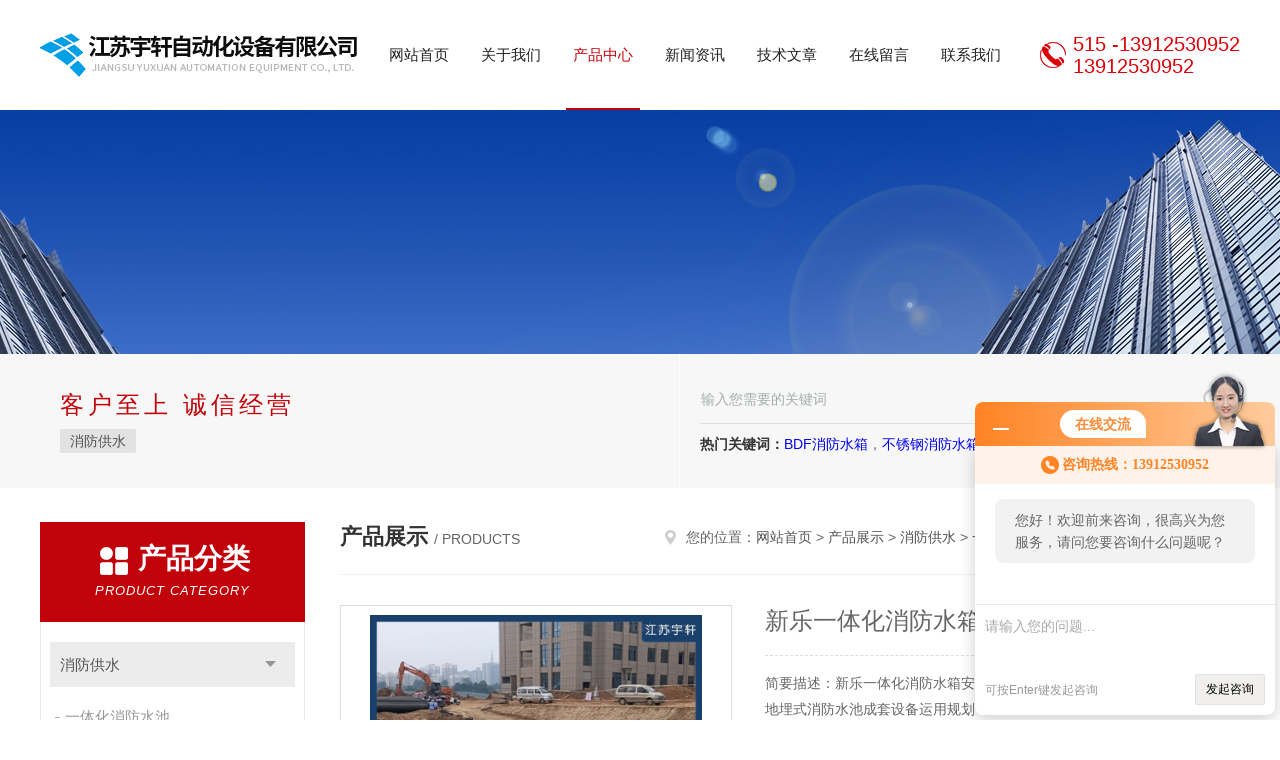

--- FILE ---
content_type: text/html; charset=utf-8
request_url: http://www.xbythyx.com/Products-15423392.html
body_size: 9673
content:
<!DOCTYPE html PUBLIC "-//W3C//DTD XHTML 1.0 Transitional//EN" "http://www.w3.org/TR/xhtml1/DTD/xhtml1-transitional.dtd">
<html xmlns="http://www.w3.org/1999/xhtml">
<head>
<meta http-equiv="Content-Type" content="text/html; charset=utf-8" />
<meta http-equiv="x-ua-compatible" content="ie=edge,chrome=1">
<TITLE>新乐一体化消防水箱安装（HBP）ZY-XBF-江苏宇轩自动化设备有限公司</TITLE>
<META NAME="Keywords" CONTENT="新乐一体化消防水箱安装">
<META NAME="Description" CONTENT="江苏宇轩自动化设备有限公司所提供的（HBP）ZY-XBF新乐一体化消防水箱安装质量可靠、规格齐全,江苏宇轩自动化设备有限公司不仅具有专业的技术水平,更有良好的售后服务和优质的解决方案,欢迎您来电咨询此产品具体参数及价格等详细信息！">
<link rel="stylesheet" type="text/css" href="/skins/132530/css/style.css"/>
<script type="text/javascript" src="/skins/132530/js/jquery.pack.js"></script>
<script type="text/javascript" src="/skins/132530/js/jquery.SuperSlide.js"></script>
<!--导航当前状态 JS-->
<script language="javascript" type="text/javascript"> 
	var nav= '3';
</script>
<!--导航当前状态 JS END-->
<script type="application/ld+json">
{
"@context": "https://ziyuan.baidu.com/contexts/cambrian.jsonld",
"@id": "http://www.xbythyx.com/Products-15423392.html",
"title": "新乐一体化消防水箱安装（HBP）ZY-XBF",
"pubDate": "2023-11-10T11:43:48",
"upDate": "2025-04-20T10:02:57"
    }</script>
<script type="text/javascript" src="/ajax/common.ashx"></script>
<script src="/ajax/NewPersonalStyle.Classes.SendMSG,NewPersonalStyle.ashx" type="text/javascript"></script>
<script type="text/javascript">
var viewNames = "";
var cookieArr = document.cookie.match(new RegExp("ViewNames" + "=[_0-9]*", "gi"));
if (cookieArr != null && cookieArr.length > 0) {
   var cookieVal = cookieArr[0].split("=");
    if (cookieVal[0] == "ViewNames") {
        viewNames = unescape(cookieVal[1]);
    }
}
if (viewNames == "") {
    var exp = new Date();
    exp.setTime(exp.getTime() + 7 * 24 * 60 * 60 * 1000);
    viewNames = new Date().valueOf() + "_" + Math.round(Math.random() * 1000 + 1000);
    document.cookie = "ViewNames" + "=" + escape(viewNames) + "; expires" + "=" + exp.toGMTString();
}
SendMSG.ToSaveViewLog("15423392", "ProductsInfo",viewNames, function() {});
</script>
<script language="javaScript" src="/js/JSChat.js"></script><script language="javaScript">function ChatBoxClickGXH() { DoChatBoxClickGXH('http://chat.ybzhan.cn',152344) }</script><script>!window.jQuery && document.write('<script src="https://public.mtnets.com/Plugins/jQuery/2.2.4/jquery-2.2.4.min.js">'+'</scr'+'ipt>');</script><script type="text/javascript" src="http://chat.ybzhan.cn/chat/KFCenterBox/132530"></script><script type="text/javascript" src="http://chat.ybzhan.cn/chat/KFLeftBox/132530"></script><script>
(function(){
var bp = document.createElement('script');
var curProtocol = window.location.protocol.split(':')[0];
if (curProtocol === 'https') {
bp.src = 'https://zz.bdstatic.com/linksubmit/push.js';
}
else {
bp.src = 'http://push.zhanzhang.baidu.com/push.js';
}
var s = document.getElementsByTagName("script")[0];
s.parentNode.insertBefore(bp, s);
})();
</script>
</head>
<body>
<!--Top begin-->
<header>
    <div class="header1">
        <div class="w1200 clearfix">
            <div class="logo fl">
                <a href="/"><img src="/skins/132530/images/logo.jpg" alt="江苏宇轩自动化设备有限公司"></a>
            </div>
            <nav class="fl nav">
                <ul class="yiji clearfix">
                    <li class="fl" id="navId1"><a href="/">网站首页</a></li>
                    <li class="fl" id="navId2"><a href="/aboutus.html" rel="nofollow">关于我们</a></li>
                    <li class="fl" id="navId3"><a href="/products.html">产品中心</a></li>
                    <li class="fl" id="navId4"><a href="/news.html">新闻资讯</a></li>
                    <li class="fl" id="navId5"><a href="/article.html">技术文章</a></li>
                    <li class="fl" id="navId6"><a href="/order.html" rel="nofollow">在线留言</a></li>
                    <li class="fl" id="navId7"><a href="/contact.html" rel="nofollow">联系我们</a></li>
                </ul>
            </nav>
            <div class="tel fr">
                <p>515 -13912530952<br />13912530952</p>
            </div>
        </div>
    </div>
</header>
<!--Top end-->

<script language="javascript" type="text/javascript">
try {
    document.getElementById("navId" + nav).className = "fl active";
}
catch (e) {}
</script>
<script src="http://www.ybzhan.cn/mystat.aspx?u=13912530952"></script>
<div class="ny_banner"><img src="/skins/132530/images/ny_banner.jpg"></div>
<!--搜索 begin-->
<div class="h_search_box">
	<div class="w1200 clearfix">
    	<div class="fl">
            <div class="bd">
            	<p>客户至上 诚信经营</p>
                <div class="cs">
                	
                	<a href="/ParentList-773272.html">消防供水</a>
                     
                </div>
            </div>
        </div>
        <div class="fr">
        	<form class="search clearfix" action="/products.html" id="form1" name="form1" method="post">
                <input class="input fl" type="text" name="keyword" value="输入您需要的关键词" autocomplete="off" onfocus="if(this.value=='输入您需要的关键词'){this.value='';this.style.color='#a4ada9' }" onblur="if(this.value=='') if(this.value=='')">
                <input class="submit fl" type="submit" name="Submit" value="">
            </form>
            <div class="wz"><strong>热门关键词：</strong><a href="/Products-13451096.html">BDF消防水箱</a>，<a href="/Products-13456944.html">不锈钢消防水箱</a>，<a href="/SonList-782421.html">一体化消防水池</a>，<a href="/Products-13456826.html">消防镀锌钢板水箱</a></div>
        </div>
    </div>
</div>
<!--搜索 end-->
<div id="ny_con">
  <div class="w1200 clearfix">
    <div class="ny_left">
      <div class="in_left"><!--目录-->
        <div class="n_pro_list">
          <div class="proL">
            <div class="ttl"><b>产品分类</b>
              <p>Product category</p>
            </div>
            <ul class="yjk" id="div2">
              
              <li class="yj"><a href="/ParentList-773272.html" class="yja">消防供水</a><a style="cursor:Hand" onclick="showsubmenu('消防供水')" class="dj">点击</a>
                <div id="submenu_消防供水" style="display:none">
                  <ul>
                    
                    <li><a href="/SonList-782421.html">一体化消防水池</a></li>
                    
                    <li><a href="/SonList-782351.html">室外消防水池</a></li>
                    
                    <li><a href="/SonList-782347.html">箱泵一体化给水设备</a></li>
                    
                    <li><a href="/SonList-782306.html">地埋消防泵站</a></li>
                    
                    <li><a href="/SonList-782291.html">抗浮式箱泵一体化</a></li>
                    
                    <li><a href="/SonList-782290.html">地埋式消防水池</a></li>
                    
                    <li><a href="/SonList-773278.html">地埋式箱泵一体化</a></li>
                    
                  </ul>
                </div>
              </li>
              
              <li><a href="/products.html" class="a1">查看全部</a></li>
            </ul>
          </div>
        </div>
      </div>
      <div class="in_left">
        <div class="n_pro_list">
          <div class="proL">
            <div class="ttl"><b>相关文章</b>
              <p>Related articles</p>
            </div>
            <ul class="list_new">

<li><a href="/Article-690795.html" target="_blank">一体化消防水池是一种重要的消防设施</a></li>

<li><a href="/Article-762226.html" target="_blank">抗浮式箱泵一体化系统的工作原理及其环境效益</a></li>

<li><a href="/Article-583893.html" target="_blank">在安装拼装式水箱时有哪些安装步骤呢？</a></li>

<li><a href="/Article-714765.html" target="_blank">看完本篇你就知道什么是消防镀锌钢板水箱了</a></li>

<li><a href="/Article-628947.html" target="_blank">标准一体化泵站平时该如何进行维护呢</a></li>

<li><a href="/Article-567788.html" target="_blank">对于不锈钢消防水箱来说有哪些要求是要符合的呢</a></li>


<li><a href="/News-320150.html" target="_blank">想了解一体化消防水池的结构布局及设备特点看此文就行</a></li>

<li><a href="/News-314467.html" target="_blank">不知道地埋式消防水池的有效容积怎么计算？这个方法教会你</a></li>

            </ul>
          </div>
        </div>
      </div>
    </div>
    <div class="ny_right">
    	 <div class="ny_title"> <span class="left"> <strong>产品展示 </strong>/ products </span> <span class="right"><img src="/skins/132530/images/home.png">您的位置：<a href="/">网站首页</a> &gt; <a href="/products.html">产品展示</a> &gt; <a href="/ParentList-773272.html">消防供水</a> &gt; <a href="/SonList-782421.html">一体化消防水池</a> &gt; <!--（HBP）ZY-XBF-->新乐一体化消防水箱安装 
       
      </span> </div>
      <div class="article clearfix">
        <div class="pro_info clearfix">
          <a class="rel_center0 fl" href="http://img61.ybzhan.cn/gxhpic_f56d3827b7/d69c016c8587526c2f36d94dc82ffbe8b306522bf36749722ea7367a6bd58b3a8916914b91de2bad.jpg" target="_blank"><img  src="http://img61.ybzhan.cn/gxhpic_f56d3827b7/d69c016c8587526c2f36d94dc82ffbe8b306522bf36749722ea7367a6bd58b3a8916914b91de2bad.jpg" alt="新乐一体化消防水箱安装"><i class="iblock"></i></a>
          <div class="pro_name fr">
            <h1 class="bold">新乐一体化消防水箱安装</h1>
            <p class="prodetail_desc">简要描述：新乐一体化消防水箱安装</br>地埋式消防水池成套设备运用规划：</br>1.新建的住宅小区、办公楼或宾馆酒店等日子用水。</br>2.低层自来水压力不能满足要求的消防用水。</br>3.改造原有的气压供水设备，能够充分利用原有的气压罐。</br>4.已经建好的水池的，能够选用无负压设备与水池共用的供水办法，进一步节能。</br>5.自来水厂的供水站加压泵站。</br>6.工矿企业的出产、日子用水等。</p>
             <p>产品型号： （HBP）ZY-XBF</p>
            <p>更新时间：2025-04-20</p>
            <p>厂商性质：生产厂家</p>
			<p>浏览次数：677</p>
            <div class="sgt_btn"><a class="sgt_bl" href="/contact.html" rel="nofollow">联系我们</a><a class="sgt_br" href="#order">留言询价</a></div>
          </div>
          <div id="clear"></div>
        </div>
        <div class="pro_con_tlt"><span>详情介绍</span></div>
        <div class="pro_con"><p><strong>新乐一体化消防水箱安装</strong></p><p><span style="font-family: 宋体;">不锈钢水箱是为建筑工程高层住宅供水系统、消防工程、环保工程、暖通工程、热水工程、水处理工程、空调制冷工程及机电安装工程配套的专用供贮水设备。该产品采用性能优异的：</span><span style="font-family: Calibri;">304-2B</span><span style="font-family: 宋体;">、</span><span style="font-family: Calibri;">316L</span><span style="font-family: 宋体;">、</span><span style="font-family: Calibri;">444</span><span style="font-family: 宋体;">等不锈钢板材制作而成。新概念设计，在生产过程中采用数控冲压技术成型，制成凸面模板，根据客户尺寸要求所需要的模块灵活组合，再进行现场拼装焊接来完成。</span></p><p><span style=";font-family:宋体;font-size:14px">　一、产品特点</span></p><p><span style=";font-family:宋体;font-size:14px">　　<span style="font-family:Calibri">1</span><span style="font-family:宋体">、款式新颖、美观大方</span></span></p><p><span style=";font-family:宋体;font-size:14px">　　由单元矩形成型薄板或凹凸任意拼装焊接而成，各种规格均可制作，同时在特殊情况下，可根据现场具体情况组成异形水箱。该水箱线条流畅，美观大方。</span></p><p><span style=";font-family:宋体;font-size:14px">　　<span style="font-family:Calibri">2</span><span style="font-family:宋体">、选材优异、经久耐用</span></span></p><p><span style=";font-family:宋体;font-size:14px">　　优质不锈钢板材，耐腐蚀性强、不易生锈，抗震、抗裂性能好，产品使用寿命长。</span></p><p><span style=";font-family:宋体;font-size:14px">　　<span style="font-family:Calibri">3</span><span style="font-family:宋体">、结构合理、安装简便</span></span></p><p><span style=";font-family:宋体;font-size:14px"><span style="font-family:宋体">　　高强度的冲压板及箱内分布均匀的不锈钢拉筋使箱体增加了</span><span style="font-family:Calibri">6</span><span style="font-family:宋体">倍的强度，并且受力均匀。水箱由单元举行的薄板和凹凸板拼装焊接而成。安装简便、便于运输、无需大型吊装设备、不同容积均可现场安装。</span></span></p><p><span style=";font-family:宋体;font-size:14px">　　<span style="font-family:Calibri">4</span><span style="font-family:宋体">、卫生安全、清洗方便</span></span></p><p><span style=";font-family:宋体;font-size:14px">　　水箱各项卫生指标均符合国家行业标准、通过卫生检验检疫。水箱顶部配有检查、清洗用人孔及透气防虫过滤装置，加上优质不锈钢板材不易生锈、不滋生藻类，可确保水源不受二次污染。</span></p><p><span style=";font-family:宋体;font-size:14px">　　<span style="font-family:Calibri">5</span><span style="font-family:宋体">、价格便宜、用途广泛</span></span></p><p><span style=";font-family:宋体;font-size:14px"><span style="font-family:宋体">　　不锈钢水箱价格与玻璃钢水箱价格相近，并随容积的增加而降低。特大水箱的价格与水泥水箱价格相近，并可作为</span><span style="font-family:Calibri">yong</span><span style="font-family:宋体">久储液容器。水箱可广泛用于各类工业、民用建筑给水、暖通、制冷，消防系统；食品、饮料、造酒、水处理行业；医药、石油、化工、锅炉、保温等多种行业的储水设施。</span></span></p><p><span style=";font-family:宋体;font-size:14px"><span style="font-family:宋体"></span></span></p><p style="text-align: center"><img src="https://img61.ybzhan.cn/gxhpic_f56d3827b7/d69c016c8587526c2f36d94dc82ffbe8a931732cdda88397813ce8c2a62510f0380d57989b36e65e.jpg" style="max-width:800px;max-height:300%;"/></p><p><span style=";font-family:宋体;font-size:14px"><span style="font-family:宋体"><br/></span></span><br/></p><p><strong>新乐一体化消防水箱安装</strong><span style=";font-family:宋体;font-size:14px"><span style="font-family:宋体"><br/></span></span></p><p><span style=";font-family:宋体;font-size:14px"><span style="font-family:宋体">各管口法兰均为</span><span style="font-family:Calibri">0MPa</span><span style="font-family:宋体">标准法兰。设计人员在布置水箱位置时，应参照</span><span style="font-family:Calibri">GB171-1997</span><span style="font-family:宋体">二次供水设施卫生规范。水箱规格技术参数或方位与实际使用不适合时，由不锈钢水箱设计人员按实际需要提出确定。安装调试测试不锈钢水箱基础可采用混凝土条形梁</span><span style="font-family:Calibri">,</span><span style="font-family:宋体">工字钢或“</span><span style="font-family:Calibri">C</span><span style="font-family:宋体">"型槽钢。不锈钢水箱顶部对角设有透气空气过滤装置，规格和数量根据进口尺寸大小由生产厂家确定装置。不锈钢水箱内部均使用拉筋。由于水池内壁是混凝土材料，看似平整的表面其实分粗糙，分布着无数肉眼看不到的缝隙，这些缝隙是藏污纳垢的场所细菌滋生的温床，再加上砖砌水箱结构不合理，清洗不方便，以及管理不善等原因，水池极容易受到外界污染甚至异物进入池内。地埋式消防水箱片材是采用食品级树脂，经高温高压机械压制而成。在制造工艺上，采取机压成型的制作方法。水箱更新以前我们普遍使用水泥砖砌的水箱</span><span style="font-family:Calibri">.</span></span></p><p><span style=";font-family:宋体;font-size:14px"><span style="font-family:Calibri">1</span><span style="font-family:宋体">、&Phi;</span><span style="font-family:Calibri">10*30</span><span style="font-family:宋体">热浸锌螺丝与环保耐水抗老化胶条组装而成</span></span></p><p><span style=";font-family:宋体;font-size:14px"><span style="font-family:Calibri">2</span><span style="font-family:宋体">、消防系统的出水管是采用 双路 出水。</span></span></p><p><span style=";font-family:宋体;font-size:14px"><span style="font-family:Calibri">3</span><span style="font-family:宋体">、地埋式消防水箱模块使用热浸锌钢板</span><span style="font-family:Calibri">3mm</span><span style="font-family:宋体">与</span><span style="font-family:Calibri">0.4mm304/2B</span><span style="font-family:宋体">食品级不锈钢板通过设备压制复合成型，使其紧密配合，从而达到钢板材质的强度、不锈钢的耐腐蚀性能等要求。</span></span></p><p><span style=";font-family:宋体;font-size:14px"><span style="font-family:Calibri">4</span><span style="font-family:宋体">、地埋式消防水箱内部应配置消防专用干式电机长轴泵（干式电机深井泵）或者干式电机立式管道泵消防泵</span></span></p><p><span style=";font-family:宋体;font-size:14px"><span style="font-family:Calibri">5</span><span style="font-family:宋体">、设有自动控制和手动控制智能控制柜，远距离操作功能，保护功能齐全，运行安全可靠。</span></span></p><p><span style=";font-family:宋体;font-size:14px"><span style="font-family:Calibri">6</span><span style="font-family:宋体">、地埋式消防水箱组装成型后，进行拉筋及顶柱的安装，拉筋选用&Phi;</span><span style="font-family:Calibri">40</span><span style="font-family:宋体">的热浸锌对拉，没</span><span style="font-family:Calibri">1</span><span style="font-family:宋体">米纵横交叉安装。顶柱选用&Phi;</span><span style="font-family:Calibri">40</span><span style="font-family:宋体">的热浸锌管每平方</span><span style="font-family:Calibri">4</span><span style="font-family:宋体">根均布密封处理。</span><span style="font-family:Calibri">&nbsp;</span></span></p><p><span style=";font-family:宋体;font-size:14px"><span style="font-family:Calibri">7</span><span style="font-family:宋体">、泵放内部用</span><span style="font-family:Calibri">14</span><span style="font-family:宋体">号工字钢加固，可达到承压的好效果。</span></span></p><p><img src="https://img61.ybzhan.cn/gxhpic_f56d3827b7/d69c016c8587526c2f36d94dc82ffbe8414e8edf57a41dbb1e9ae262c345552cde6341642f530fd4.jpg" style="max-width:800px;max-height:300%;"/><strong><br/></strong><br/></p><br />
          <br />
           <div class="pro_con_tlt"><span>留言询价</span></div>
          <link rel="stylesheet" type="text/css" href="/css/MessageBoard_style.css">
<script language="javascript" src="/skins/Scripts/order.js?v=20210318" type="text/javascript"></script>
<a name="order" id="order"></a>
<div class="ly_msg" id="ly_msg">
<form method="post" name="form2" id="form2">
	<h3>留言框  </h3>
	<ul>
		<li>
			<h4 class="xh">产品：</h4>
			<div class="msg_ipt1"><input class="textborder" size="30" name="Product" id="Product" value="新乐一体化消防水箱安装"  placeholder="请输入产品名称" /></div>
		</li>
		<li>
			<h4>您的单位：</h4>
			<div class="msg_ipt12"><input class="textborder" size="42" name="department" id="department"  placeholder="请输入您的单位名称" /></div>
		</li>
		<li>
			<h4 class="xh">您的姓名：</h4>
			<div class="msg_ipt1"><input class="textborder" size="16" name="yourname" id="yourname"  placeholder="请输入您的姓名"/></div>
		</li>
		<li>
			<h4 class="xh">联系电话：</h4>
			<div class="msg_ipt1"><input class="textborder" size="30" name="phone" id="phone"  placeholder="请输入您的联系电话"/></div>
		</li>
		<li>
			<h4>常用邮箱：</h4>
			<div class="msg_ipt12"><input class="textborder" size="30" name="email" id="email" placeholder="请输入您的常用邮箱"/></div>
		</li>
        <li>
			<h4>省份：</h4>
			<div class="msg_ipt12"><select id="selPvc" class="msg_option">
							<option value="0" selected="selected">请选择您所在的省份</option>
			 <option value="1">安徽</option> <option value="2">北京</option> <option value="3">福建</option> <option value="4">甘肃</option> <option value="5">广东</option> <option value="6">广西</option> <option value="7">贵州</option> <option value="8">海南</option> <option value="9">河北</option> <option value="10">河南</option> <option value="11">黑龙江</option> <option value="12">湖北</option> <option value="13">湖南</option> <option value="14">吉林</option> <option value="15">江苏</option> <option value="16">江西</option> <option value="17">辽宁</option> <option value="18">内蒙古</option> <option value="19">宁夏</option> <option value="20">青海</option> <option value="21">山东</option> <option value="22">山西</option> <option value="23">陕西</option> <option value="24">上海</option> <option value="25">四川</option> <option value="26">天津</option> <option value="27">新疆</option> <option value="28">西藏</option> <option value="29">云南</option> <option value="30">浙江</option> <option value="31">重庆</option> <option value="32">香港</option> <option value="33">澳门</option> <option value="34">中国台湾</option> <option value="35">国外</option>	
                             </select></div>
		</li>
		<li>
			<h4>详细地址：</h4>
			<div class="msg_ipt12"><input class="textborder" size="50" name="addr" id="addr" placeholder="请输入您的详细地址"/></div>
		</li>
		
        <li>
			<h4>补充说明：</h4>
			<div class="msg_ipt12 msg_ipt0"><textarea class="areatext" style="width:100%;" name="message" rows="8" cols="65" id="message"  placeholder="请输入您的任何要求、意见或建议"></textarea></div>
		</li>
		<li>
			<h4 class="xh">验证码：</h4>
			<div class="msg_ipt2">
            	<div class="c_yzm">
                    <input class="textborder" size="4" name="Vnum" id="Vnum"/>
                    <a href="javascript:void(0);" class="yzm_img"><img src="/Image.aspx" title="点击刷新验证码" onclick="this.src='/image.aspx?'+ Math.random();"  width="90" height="34" /></a>
                </div>
                <span>请输入计算结果（填写阿拉伯数字），如：三加四=7</span>
            </div>
		</li>
		<li>
			<h4></h4>
			<div class="msg_btn"><input type="button" onclick="return Validate();" value="提 交" name="ok"  class="msg_btn1"/><input type="reset" value="重 填" name="no" /></div>
		</li>
	</ul>	
    <input name="PvcKey" id="PvcHid" type="hidden" value="" />
</form>
</div>
</div>
        <div class="art-next">
          <dl class="shangxia">
            <dd>上一篇：<a href="/Products-15423358.html">（HBP）ZY-XBF晋州一体化消防水箱安装</a> </dd>
            <dd>下一篇：<a href="/Products-15424163.html">（HBP）ZY-XBF鹿泉一体化消防水箱安装</a> </dd>
          </dl>
        </div>
      </div>
    </div>
  </div>
</div>
<div id="clear"></div>
<!--Foot begin-->
<div id="z_Footer">
    <div class="pz_down">
        <div class="w1200">
            <div class="footT">
                <div class="footAddr">
                    <div class="footTit">江苏宇轩自动化设备有限公司</div>
                    <div class="dAddr"><img class="ico" src="/skins/132530/images/icon_foot1.png">地址：建县路12号</div>
                    <div class="dAddr"><img class="ico" src="/skins/132530/images/icon_foot3.png">邮箱：3004164423@qq.com</div>
                    <div class="dAddr"><img class="ico" src="/skins/132530/images/icon_foot4.png">传真：86-515-13912530952</div>
                </div>
                <div class="footNav">
                    <div class="footTit">快速链接</div>
                    <div class="dNav">
                        <ul>
                            <li><a href="/">首页</a></li>
                            <li><a href="/aboutus.html" rel="nofollow">关于我们</a></li>
                            <li><a href="/products.html">产品展示</a></li>
                            <li><a href="/news.html">新闻资讯</a></li>
                            <li><a href="/article.html">技术文章</a></li>
                            <li><a href="/down.html">资料下载</a></li>
                            <li><a href="/order.html" rel="nofollow">在线留言</a></li>
                            <li><a href="/contact.html" rel="nofollow">联系我们</a></li>
                        </ul>
                    </div>
                </div>
                <div class="footUs">
                    <div class="footTit" style="text-align:center;">关注我们</div>
                    <div class="ewm1">欢迎您关注我们的微信公众号了解更多信息：</div>
                    <div class="ewm2">
                        <div class="img"><img src="/skins/132530/images/code.jpg" width="100%" alt=""></div>
                        <div class="info">欢迎您关注我们的微信公众号<br>了解更多信息</div>
                    </div>
                </div>
            </div>
        </div>
        <div class="foot_cp">
            <div class="footD">
                <div class="Copyright">版权所有 &copy; 2025 江苏宇轩自动化设备有限公司  All Rights Reserved&nbsp;&nbsp;&nbsp;&nbsp;&nbsp;&nbsp;备案号：<a href="http://beian.miit.gov.cn" target="_blank" rel="nofollow">苏ICP备19013344号-9</a><br/>总访问量：216189&nbsp;&nbsp;&nbsp;&nbsp;&nbsp;&nbsp;<a href="http://www.ybzhan.cn/login" target="_blank" rel="nofollow">管理登陆</a>&nbsp;&nbsp;&nbsp;&nbsp;&nbsp;&nbsp;技术支持：<a href="http://www.ybzhan.cn" target="_blank" rel="nofollow">仪表网</a>&nbsp;&nbsp;&nbsp;&nbsp;&nbsp;&nbsp;<a href="/sitemap.xml" target="_blank">sitemap.xml</a></div>
            </div>
        </div>
    </div>
</div>
<!--Foot end-->

<!--网站漂浮 begin-->
<div id="gxhxwtmobile" style="display:none;">13912530952</div>
 <div class="pf_new" style="display:none;">
	<div class="hd"><p>联系我们</p><span>contact us</span><em class="close"></em></div>
    <div class="conn">
    	<div class="lxr">
            <!--<a href="http://wpa.qq.com/msgrd?v=3&amp;uin=3004164423&amp;site=qq&amp;menu=yes" target="_blank" class="qq"><img src="/skins/132530/images/qq.png" title="QQ交谈">QQ交谈</a>-->
            <a onclick="ChatBoxClickGXH()" href="#" class="zx" target="_self" rel="nofollow"><img src="/skins/132530/images/zx.png" title="点击这里给我发消息">在线交流</a>
        </div>
        <div class="wx"><p><img src="/skins/132530/images/code.jpg" /><i class="iblock"></i></p><span>扫一扫，<em>关注</em>我们</span></div>
    </div>
    <div class="bd"><a href="javascript:goTop();"><p></p><span>返回顶部</span></a></div>
</div>
<div class="pf_new_bx"><p></p><span>联<br />系<br />我<br />们</span><em></em></div>
<!--网站漂浮 end-->

<script type="text/javascript" src="/skins/132530/js/pt_js.js"></script>

 <script type='text/javascript' src='/js/VideoIfrmeReload.js?v=001'></script>
  
</html>
<script type="text/javascript">   
$(document).ready(function(e) {
    $(".pro_con img").each(function(index, element) {
        $(this).attr('style', 'max-width:100%');
    });
});
</script></body>